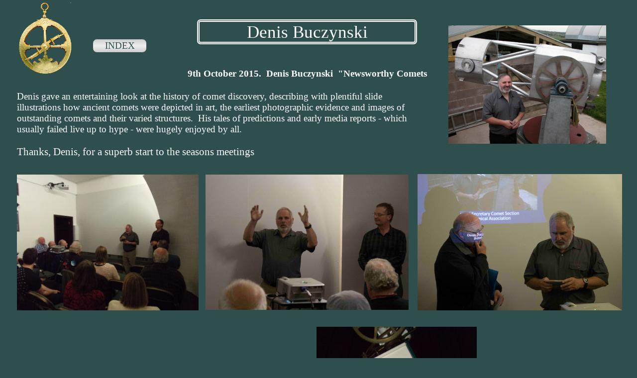

--- FILE ---
content_type: text/html
request_url: http://dundeeastro.com/09.10.15_D_Buczynski.html
body_size: 4492
content:
<!doctype html>
<html>
<head>
<meta charset="utf-8">
<title>Dundee Astro - Dennis Buczynski</title>
<meta name="generator" content="WYSIWYG Web Builder 18 - http://www.wysiwygwebbuilder.com">
<link href="DundeeAstro.css" rel="stylesheet">
<link href="09.10.15_D_Buczynski.css" rel="stylesheet">
</head>
<body>
<div id="wb_Text6" style="position:absolute;left:343px;top:137px;width:548px;height:22px;text-align:center;z-index:0;">
<span style="color:#FFFFFF;font-family:'Times New Roman';font-size:19px;"><strong>9th October 2015.&nbsp; Denis Buczynski&nbsp; &quot;Newsworthy Comets</strong></span></div>
<div id="wb_Text1" style="position:absolute;left:34px;top:183px;width:823px;height:128px;z-index:1;">
<span style="color:#FFFFFF;font-family:'Times New Roman';font-size:19px;">Denis gave an entertaining look at the history of comet discovery, describing with plentiful slide illustrations how ancient comets were depicted in art, the earliest photographic evidence and images of outstanding comets and their varied structures.&nbsp; His tales of predictions and early media reports - which usually failed live up to hype - were hugely enjoyed by all.<br><br></span><span style="color:#FFFFFF;font-family:'Times New Roman';font-size:21px;">Thanks, Denis, for a superb start to the seasons meetings</span></div>
<div id="wb_Image1" style="position:absolute;left:901px;top:51px;width:317px;height:238px;z-index:2;">
<img src="images/24 f4 C B O.jpg" id="Image1" alt="" width="317" height="237"></div>
<div id="wb_Image2" style="position:absolute;left:34px;top:351px;width:365px;height:273px;z-index:3;">
<img src="images/bucz 03.JPG" id="Image2" alt="" width="365" height="274"></div>
<div id="wb_Image5" style="position:absolute;left:839px;top:350px;width:411px;height:274px;z-index:4;">
<img src="images/bucz 01.jpg" id="Image5" alt="" width="411" height="274"></div>
<div id="wb_Image4" style="position:absolute;left:413px;top:351px;width:408px;height:272px;z-index:5;">
<img src="images/bucz 02.jpg" id="Image4" alt="" width="408" height="272"></div>
<div id="wb_Image6" style="position:absolute;left:636px;top:657px;width:322px;height:429px;z-index:6;">
<img src="images/bucz 05.JPG" id="Image6" alt="" width="322" height="429"></div>
<div id="wb_Text2" style="position:absolute;left:370px;top:717px;width:250px;height:268px;z-index:7;">
<span style="color:#FFFFFF;font-family:'Times New Roman';font-size:19px;">Following the break Ken showed slides of a recent rather weak auroral display, a picture can be found in the Earth Gallery.<br><br>Denis and his good lady were then shown around the observatory, whilst our librarian showed us some books which were available to borrow.&nbsp; He hoped to bring books related to talks in the future.<br></span></div>
<div id="wb_Bookmark1" style="position:absolute;left:83px;top:1341px;width:34px;height:18px;z-index:8;">
<div id="Bookmark1" style="visibility:hidden;"></div>
</div>
<div id="wb_Text3" style="position:absolute;left:396px;top:39px;width:432px;height:40px;text-align:center;z-index:9;">
<span style="color:#FFFFFF;font-family:'Times New Roman';font-size:35px;">Denis Buczynski</span></div>

<div id="wb_Image3" style="position:absolute;left:38px;top:5px;width:107px;height:145px;z-index:11;">
<img src="images/astrol-dundee.gif" id="Image3" alt="" width="107" height="146"></div>
<div id="wb_CssMenu1" style="position:absolute;left:185px;top:77px;width:107px;height:31px;z-index:12;">
<ul id="CssMenu1" role="menubar" class="nav">
<li role="menuitem" class="nav-item firstmain"><a class="nav-link withsubmenu" href="./index.html" target="_self" title="INDEX">INDEX</a>

<ul role="menu">
<li role="menuitem" class="nav-item firstitem"><a class="nav-link" href="./Monthly-Image.html" target="_self" title="Monthly-Image">Monthly-Image</a>
</li>
<li role="menuitem" class="nav-item"><a class="nav-link" href="./Historic-Monthly-Image.html" target="_self" title="Historic-Monthly-Image">Historic-Monthly-Image</a>
</li>
<li role="menuitem" class="nav-item"><a class="nav-link withsubmenu" href="./Pre-2017-gallery.html" target="_self">Historic&nbsp;Galleries</a>

<ul role="menu">
<li role="menuitem" class="nav-item firstitem"><a class="nav-link withsubmenu" href="javascript:void(0)" target="_self">pre&nbsp;2017&nbsp;Gallery</a>

<ul role="menu">
<li role="menuitem" class="nav-item firstitem"><a class="nav-link" href="./Historic_Deep_Sky.html" target="_self" title="Historic Deep Sky Gallery">Deep&nbsp;Sky</a>
</li>
<li role="menuitem" class="nav-item"><a class="nav-link" href="./Historic_Solar_Gallery.html" target="_self" title="Historic Solar Gallery">Solar</a>
</li>
<li role="menuitem" class="nav-item"><a class="nav-link" href="./Historic_Lunar_Gallery.html" target="_self" title="Historic Lunar Gallery">Lunar</a>
</li>
<li role="menuitem" class="nav-item"><a class="nav-link" href="./Historic_Planets.html" target="_self" title="Historic Planetary Gallery">Planets</a>
</li>
<li role="menuitem" class="nav-item"><a class="nav-link" href="./Conjunctions-&-Transits.html" target="_self" title="Historic Conjunctions &amp; Transit Gallery">Transits&nbsp;Gallery</a>
</li>
<li role="menuitem" class="nav-item lastitem"><a class="nav-link" href="./Historic-Earths-Atmosphere.html" target="_self" title="Historic Atmospheric Phenomena Gallery">Atmospheric</a>
</li>
</ul>
</li>
<li role="menuitem" class="nav-item"><a class="nav-link withsubmenu" href="./2017-2018-galleries.html" target="_self">2017/18&nbsp;galleries</a>

<ul role="menu">
<li role="menuitem" class="nav-item firstitem"><a class="nav-link" href="./2017_18_Solar_Gallery.html" target="_self" title="2018 Solar Gallery">Solar</a>
</li>
<li role="menuitem" class="nav-item"><a class="nav-link" href="./2017-18_Lunar_Gallery.html" target="_self" title="2018 Lunar Gallery">Lunar</a>
</li>
<li role="menuitem" class="nav-item lastitem"><a class="nav-link" href="./2017-18-Asteroids-etc..html" target="_self" title="2018 Asteroids Gallery">Asteroids</a>
</li>
</ul>
</li>
<li role="menuitem" class="nav-item"><a class="nav-link withsubmenu" href="./2018-2019-Galleries.html" target="_self">2018/19&nbsp;galleries</a>

<ul role="menu">
<li role="menuitem" class="nav-item firstitem"><a class="nav-link" href="./2018_19_deep_sky.html" target="_self">Deep&nbsp;Sky</a>
</li>
<li role="menuitem" class="nav-item"><a class="nav-link" href="./2018_19_solar.html" target="_self">Solar</a>
</li>
<li role="menuitem" class="nav-item"><a class="nav-link" href="./2018_19_lunar.html" target="_self">Lunar</a>
</li>
<li role="menuitem" class="nav-item lastitem"><a class="nav-link" href="./2018_19_atmsopheric.html" target="_self">Atmospheric</a>
</li>
</ul>
</li>
<li role="menuitem" class="nav-item lastitem"><a class="nav-link withsubmenu" href="./2020-2021-Galleries.html" target="_self">2020/2021&nbsp;galleries</a>

<ul role="menu">
<li role="menuitem" class="nav-item firstitem"><a class="nav-link" href="./2020-Deep-Sky-Images.html" target="_self">Deep&nbsp;Sky</a>
</li>
<li role="menuitem" class="nav-item"><a class="nav-link" href="./2020-Comets-&-Asteroids.html" target="_self">Comets&nbsp;&amp;&nbsp;Asteroids</a>
</li>
<li role="menuitem" class="nav-item"><a class="nav-link" href="./2020-Planetary-Images.html" target="_self">Planets</a>
</li>
<li role="menuitem" class="nav-item"><a class="nav-link" href="" target="_self">Lunar</a>
</li>
<li role="menuitem" class="nav-item"><a class="nav-link" href="./2020-21-Earths-Atmosphere.html" target="_self">Atmospheric</a>
</li>
<li role="menuitem" class="nav-item lastitem"><a class="nav-link" href="./2020-21-Extra-images.html" target="_self">Extras</a>
</li>
</ul>
</li>
</ul>
</li>
<li role="menuitem" class="nav-item"><a class="nav-link" href="./Image-Gallery-2022-23.html" target="_self" title="Image-Gallery-2022-23">Image-Gallery-2022-23</a>
</li>
<li role="menuitem" class="nav-item"><a class="nav-link" href="./Sky_Notes.html" target="_self" title="Sky Notes">Sky&nbsp;Notes</a>
</li>
<li role="menuitem" class="nav-item"><a class="nav-link" href="./Planetary_Notes.html" target="_self" title="Planetary Notes">Planetary&nbsp;Notes</a>
</li>
<li role="menuitem" class="nav-item"><a class="nav-link withsubmenu" href="./Radio-Astronomy.html" target="_self" title="RADIO ASTRONOMY">RADIO&nbsp;ASTRONOMY</a>

<ul role="menu">
<li role="menuitem" class="nav-item firstitem lastitem"><a class="nav-link" href="./August-count.html" target="_self" title="August 2021 Radio Count">August&nbsp;2021&nbsp;Radio&nbsp;Count</a>
</li>
</ul>
</li>
<li role="menuitem" class="nav-item"><a class="nav-link withsubmenu" href="./Video-Links.html" target="_self" title="video links">video&nbsp;links</a>

<ul role="menu">
<li role="menuitem" class="nav-item firstitem lastitem"><a class="nav-link" href="#" target="_self" title="DAS Christmas Quiz 2022">2022&nbsp;Xmas&nbsp;quiz</a>
</li>
</ul>
</li>
<li role="menuitem" class="nav-item"><a class="nav-link withsubmenu" href="./Historic-Links.html" target="_self" title="Historic links">Historic&nbsp;links</a>

<ul role="menu">
<li role="menuitem" class="nav-item firstitem"><a class="nav-link" href="./A-brief-History.html" target="_self" title="A brief history of DAS">A&nbsp;brief&nbsp;history&nbsp;of&nbsp;DAS</a>
</li>
<li role="menuitem" class="nav-item"><a class="nav-link withsubmenu" href="./Friday_Meetings.html" target="_self" title="Friday Meetings">Friday&nbsp;Meetings</a>

<ul role="menu">
<li role="menuitem" class="nav-item firstitem"><a class="nav-link withsubmenu" href="./2015-to-2018-seasons.html" target="_self" title="2015-to-2018-seasons">2015-to-2018-seasons</a>

<ul role="menu">
<li role="menuitem" class="nav-item firstitem"><a class="nav-link" href="./10.10.14-A_Penney.html" target="_self" title="Alan Penney">Alan&nbsp;Penney</a>
</li>
<li role="menuitem" class="nav-item"><a class="nav-link" href="./24.10.14_S_Reid.html" target="_self" title="Stuart Reid">Stuart&nbsp;Reid</a>
</li>
<li role="menuitem" class="nav-item"><a class="nav-link" href="./14.11.14._G_Hammond.html" target="_self" title="Dr Giles Hammond">Dr&nbsp;Giles&nbsp;Hammond</a>
</li>
<li role="menuitem" class="nav-item"><a class="nav-link" href="./28.11.14._C_Killow.html" target="_self" title="Christian Killow">Christian&nbsp;Killow</a>
</li>
<li role="menuitem" class="nav-item"><a class="nav-link" href="./12.12.14_Christmas_Jollity.html" target="_self" title="Christmas Jollity">Christmas&nbsp;Jollity</a>
</li>
<li role="menuitem" class="nav-item"><a class="nav-link" href="./09.01.15_Members_Interests.html" target="_self" title="Members Interests">Members&nbsp;Interests</a>
</li>
<li role="menuitem" class="nav-item"><a class="nav-link" href="./13.02.15_D_Gavine.html" target="_self" title="David Gavine">David&nbsp;Gavine</a>
</li>
<li role="menuitem" class="nav-item"><a class="nav-link" href="./27.02.15_R_Law.html" target="_self" title="Robert Law">Robert&nbsp;Law</a>
</li>
<li role="menuitem" class="nav-item"><a class="nav-link" href="./13.03.15_D_Paterson.html" target="_self" title="David Paterson">David&nbsp;Paterson</a>
</li>
<li role="menuitem" class="nav-item"><a class="nav-link" href="./09.10.15_D_Buczynski.html" target="_self" title="Dennis Buczynski">Dennis&nbsp;Buczynski</a>
</li>
<li role="menuitem" class="nav-item"><a class="nav-link" href="./23.10.15_P_R_&_A_H.html" target="_self" title="Phil and Andy">Phil&nbsp;and&nbsp;Andy</a>
</li>
<li role="menuitem" class="nav-item"><a class="nav-link" href="./13.11.15_D_Stackhouse.html" target="_self" title="Duncan Stackhouse">Duncan&nbsp;Stackhouse</a>
</li>
<li role="menuitem" class="nav-item"><a class="nav-link" href="./27.11.15_A_McKinnon.html" target="_self" title="27.11.15_A_McKinnon">Alexander&nbsp;McKinnon</a>
</li>
<li role="menuitem" class="nav-item"><a class="nav-link" href="./15.01.16_Members_interests.html" target="_self" title="Members Evening">Members&nbsp;Evening</a>
</li>
<li role="menuitem" class="nav-item"><a class="nav-link" href="./29.01.16_N_Rowell.html" target="_self" title="Nick Rowell">Nick&nbsp;Rowell</a>
</li>
<li role="menuitem" class="nav-item"><a class="nav-link" href="./12.02.16_W_Taylor.html" target="_self" title="William Taylor">William&nbsp;Taylor</a>
</li>
<li role="menuitem" class="nav-item"><a class="nav-link" href="./26.02.16_M_Vidmar.html" target="_self" title="Matjaz Vidmar">Matjaz&nbsp;Vidmar</a>
</li>
<li role="menuitem" class="nav-item"><a class="nav-link" href="./11.03.16_V_Smer.html" target="_self" title="Vanessa Smer">Vanessa&nbsp;Smer</a>
</li>
<li role="menuitem" class="nav-item"><a class="nav-link" href="./14.10.16_KK_&_BS.html" target="_self" title="K Kennedy &amp; B Samson">K&nbsp;Kennedy&nbsp;&amp;&nbsp;B&nbsp;Samson</a>
</li>
<li role="menuitem" class="nav-item"><a class="nav-link" href="./28.10.16_D_Gavine.html" target="_self" title="Dr David Gavine">Dr&nbsp;David&nbsp;Gavine</a>
</li>
<li role="menuitem" class="nav-item"><a class="nav-link" href="./11.11.16_D_Starkey.html" target="_self" title="David Starkey">David&nbsp;Starkey</a>
</li>
<li role="menuitem" class="nav-item"><a class="nav-link" href="./25.11.16_Members_Evening.html" target="_self" title="Members Evening">Members&nbsp;Evening</a>
</li>
<li role="menuitem" class="nav-item"><a class="nav-link" href="./13.01.17_A_Clitherow.html" target="_self" title="Alan Clitherow">Alan&nbsp;Clitherow</a>
</li>
<li role="menuitem" class="nav-item"><a class="nav-link" href="./27.01.17_M_Hendry.html" target="_self" title="Martin Hendry">Martin&nbsp;Hendry</a>
</li>
<li role="menuitem" class="nav-item"><a class="nav-link" href="./10.02.17_I_Batik.html" target="_self" title="Indranil Batik">Indranil&nbsp;Batik</a>
</li>
<li role="menuitem" class="nav-item"><a class="nav-link" href="./10.03.17_D_paterson.html" target="_self" title="David Paterson">David&nbsp;Paterson</a>
</li>
<li role="menuitem" class="nav-item"><a class="nav-link" href="./24.03.17_C_Cunningham.html" target="_self" title="Colin Cunningham">Colin&nbsp;Cunningham</a>
</li>
<li role="menuitem" class="nav-item"><a class="nav-link" href="./13.10.17_A_Mortier.html" target="_self" title="Annelies Mortier">Annelies&nbsp;Mortier</a>
</li>
<li role="menuitem" class="nav-item"><a class="nav-link" href="./27.10.17_F_Cullen.html" target="_self" title="Fergus Cullen">Fergus&nbsp;Cullen</a>
</li>
<li role="menuitem" class="nav-item"><a class="nav-link" href="./10.11.17_L_Lehmann.html" target="_self" title="Lisa Lehmann">Lisa&nbsp;Lehmann</a>
</li>
<li role="menuitem" class="nav-item"><a class="nav-link" href="./24.11.17_PF_&_BS.html" target="_self" title="Pam Foster and Bill Samson">Pam&nbsp;Foster&nbsp;and&nbsp;Bill&nbsp;Samson</a>
</li>
<li role="menuitem" class="nav-item"><a class="nav-link" href="./12.01.18_Members_Night.html" target="_self" title="Members Night">Members&nbsp;Night</a>
</li>
<li role="menuitem" class="nav-item"><a class="nav-link" href="./26.01.18_A_Clitherow.html" target="_self" title="Alan Clitherow">Alan&nbsp;Clitherow</a>
</li>
<li role="menuitem" class="nav-item"><a class="nav-link" href="./09.02.18_K_Kennedy.html" target="_self" title="Ken Kennedy">Ken&nbsp;Kennedy</a>
</li>
<li role="menuitem" class="nav-item"><a class="nav-link" href="./23.02.18_C_Steele.html" target="_self" title="Colin Steele">Colin&nbsp;Steele</a>
</li>
<li role="menuitem" class="nav-item lastitem"><a class="nav-link" href="./09.03.18__D_Paterson.html" target="_self" title="David Paterson">David&nbsp;Paterson</a>
</li>
</ul>
</li>
<li role="menuitem" class="nav-item"><a class="nav-link withsubmenu" href="./2018_19_season.html" target="_self" title="2018_19_season">2018_19_season</a>

<ul role="menu">
<li role="menuitem" class="nav-item firstitem"><a class="nav-link" href="./12.11.18_W_B_Joy.html" target="_self" title="Will B Joy">Will&nbsp;B&nbsp;Joy</a>
</li>
<li role="menuitem" class="nav-item"><a class="nav-link" href="./26.10.18_H_Collet.html" target="_self" title="Hazel Collet">Hazel&nbsp;Collet</a>
</li>
<li role="menuitem" class="nav-item"><a class="nav-link" href="./09.11.18_V_Smer_Barreto.html" target="_self" title="Vanessa Smer-Barreto">Vanessa&nbsp;Smer-Barreto</a>
</li>
<li role="menuitem" class="nav-item"><a class="nav-link" href="./23.11.18_N_Rowell.html" target="_self" title="Nick Rowell">Nick&nbsp;Rowell</a>
</li>
<li role="menuitem" class="nav-item"><a class="nav-link" href="./11.01.19_J_Kennedy.html" target="_self" title="J Kennedy">J&nbsp;Kennedy</a>
</li>
<li role="menuitem" class="nav-item"><a class="nav-link" href="./25.01.19_A_Clitherow.html" target="_self" title="A Clitherow">A&nbsp;Cltherow</a>
</li>
<li role="menuitem" class="nav-item"><a class="nav-link" href="./08.02.19_K_Kennedy.html" target="_self" title="08.02.19_K_Kennedy">08.02.19_K_Kennedy</a>
</li>
<li role="menuitem" class="nav-item"><a class="nav-link" href="./22.02.19_Members_evening.html" target="_self" title="22.02.19 Members Evening">22.02.19&nbsp;Members&nbsp;Evening</a>
</li>
<li role="menuitem" class="nav-item"><a class="nav-link" href="./08.03.19_B_Samson_&_K_Kennedy.html" target="_self" title="B Samson &amp; K Kennedy">B&nbsp;Samson&nbsp;&amp;&nbsp;K&nbsp;Kennedy</a>
</li>
<li role="menuitem" class="nav-item lastitem"><a class="nav-link withsubmenu" href="./2018_19_season.html" target="_self">2019-20&nbsp;season</a>

<ul role="menu">
<li role="menuitem" class="nav-item firstitem lastitem"><a class="nav-link" href="./2019-20-season.html" target="_self">Item&nbsp;1</a>
</li>
</ul>
</li>
</ul>
</li>
<li role="menuitem" class="nav-item"><a class="nav-link withsubmenu" href="./2019-20-season.html" target="_self" title="seasons begin in January 2020 as no reports prior to then">2019/2020&nbsp;meetings</a>

<ul role="menu">
<li role="menuitem" class="nav-item firstitem"><a class="nav-link" href="./10.01.20-members-eve.html" target="_self" title="members-eve">members-eve</a>
</li>
<li role="menuitem" class="nav-item"><a class="nav-link" href="./24.01.20.-Juan-Hernandez-Santisteban.html" target="_self" title="Juan Hernandez Santisteban">Hernandez-Santisteban</a>
</li>
<li role="menuitem" class="nav-item"><a class="nav-link" href="./14.02.20-Joachim-Harnois-Deraps.html" target="_self" title="14.02.20 Joachim Harnois-Deraps">Joachim&nbsp;Harnois-Deraps</a>
</li>
<li role="menuitem" class="nav-item"><a class="nav-link" href="./28.02.20-Dr-D-Gavine-tribute.html" target="_self" title="28.02.20-Dr-D-Gavine-tribute">Dave&nbsp;Gavine-tribute</a>
</li>
<li role="menuitem" class="nav-item lastitem"><a class="nav-link" href="./13.03.20-Britton-Smith.html" target="_self" title="13.03.20-Britton-Smith">Britton-Smith</a>
</li>
</ul>
</li>
<li role="menuitem" class="nav-item lastitem"><a class="nav-link" href="./2021-22-talks.html" target="_self" title="Programme of talks for this winter&apos;s season">2021/22&nbsp;talks</a>
</li>
</ul>
</li>
<li role="menuitem" class="nav-item"><a class="nav-link withsubmenu" href="./other_events.html" target="_self" title="other_events">other_events</a>

<ul role="menu">
<li role="menuitem" class="nav-item firstitem"><a class="nav-link" href="./James_Hutton_Open_Day.html" target="_self" title="James Hutton Open Day">James&nbsp;Hutton&nbsp;Open&nbsp;Day</a>
</li>
<li role="menuitem" class="nav-item"><a class="nav-link" href="./BAA_Winchester.html" target="_self" title="BAA Winchester">BAA&nbsp;Winchester</a>
</li>
<li role="menuitem" class="nav-item"><a class="nav-link" href="./Sixty_and_not_out.html" target="_self" title="60 YEARS OF THE DAS">60&nbsp;&amp;&nbsp;Not&nbsp;Out</a>
</li>
<li role="menuitem" class="nav-item"><a class="nav-link" href="./Abernethy_Star_Camp.html" target="_self" title="Abernethy Star Camp">Abernethy&nbsp;Star&nbsp;Camp</a>
</li>
<li role="menuitem" class="nav-item"><a class="nav-link" href="./S_McK_Observatory.html" target="_self" title=" Sandy MacKenzie Observatory">&nbsp;Sandy&nbsp;MacKenzie&nbsp;Observatory</a>
</li>
<li role="menuitem" class="nav-item lastitem"><a class="nav-link" href="./Hutton_Open_Day_2019.html" target="_self" title="Hutton Open Day 2019">Hutton&nbsp;Open&nbsp;Day&nbsp;2019</a>
</li>
</ul>
</li>
<li role="menuitem" class="nav-item"><a class="nav-link withsubmenu" href="./Testimonials.html" target="_self" title="Testimonials">Testimonials</a>

<ul role="menu">
<li role="menuitem" class="nav-item firstitem"><a class="nav-link" href="./Harry_Ford.html" target="_self" title="Harry Ford">Harry&nbsp;Ford</a>
</li>
<li role="menuitem" class="nav-item lastitem"><a class="nav-link" href="./Dr._David_Myles_Gavine.html" target="_self" title="Dr. David Myles Gavine">Dr.&nbsp;David&nbsp;Myles&nbsp;Gavine</a>
</li>
</ul>
</li>
<li role="menuitem" class="nav-item lastitem"><a class="nav-link withsubmenu" href="./In_Memorium.html" target="_self" title="In Memorium">In&nbsp;Memorium</a>

<ul role="menu">
<li role="menuitem" class="nav-item firstitem"><a class="nav-link" href="./Thomas_Flood.html" target="_self" title="Thomas Flood">Thomas&nbsp;Flood</a>
</li>
<li role="menuitem" class="nav-item"><a class="nav-link" href="./Dr_Sandy_MacKenzie.html" target="_self" title="Dr Sandy MacKenzie">Dr&nbsp;Sandy&nbsp;MacKenzie</a>
</li>
<li role="menuitem" class="nav-item"><a class="nav-link" href="./William_McFarlane_Dow.html" target="_self" title="William McFarlane Dow">William&nbsp;McFarlane&nbsp;Dow</a>
</li>
<li role="menuitem" class="nav-item"><a class="nav-link" href="./Thomas_Harry_Hope_Lloyd-Evans.html" target="_self" title="Thomas Harry Hope Lloyd-Evans">Thomas&nbsp;Harry&nbsp;Hope&nbsp;Lloyd-Evans</a>
</li>
<li role="menuitem" class="nav-item"><a class="nav-link" href="./George_Prophet.html" target="_self" title="George Prophet">George&nbsp;Prophet</a>
</li>
<li role="menuitem" class="nav-item"><a class="nav-link" href="./Dr-David-Myles-Gavine.html" target="_self" title="Dr-David-Myles-Gavine">Dr-David-Myles-Gavine</a>
</li>
<li role="menuitem" class="nav-item lastitem"><a class="nav-link" href="./Ron-Livesey.html" target="_self" title="Ronald J Livesey">Ronald&nbsp;J&nbsp;Livesey</a>
</li>
</ul>
</li>
</ul>
</li>
<li role="menuitem" class="nav-item"><a class="nav-link withsubmenu" href="./Observing_Guides.html" target="_self" title="Observing Guides">Observing&nbsp;Guides</a>

<ul role="menu">
<li role="menuitem" class="nav-item firstitem"><a class="nav-link" href="./Noctilucent_Clouds.html" target="_self" title="Noctilucent Clouds">Noctilucent&nbsp;Clouds</a>
</li>
<li role="menuitem" class="nav-item lastitem"><a class="nav-link withsubmenu" href="./Binocular_Terminology.html" target="_self" title="Binocular Terminology">Binocular&nbsp;Terminology</a>

<ul role="menu">
<li role="menuitem" class="nav-item firstitem"><a class="nav-link" href="./Holding_Binoculars.html" target="_self" title="Holding Binoculars">Holding&nbsp;Binoculars</a>
</li>
<li role="menuitem" class="nav-item"><a class="nav-link" href="./Binocular_Field_Test.html" target="_self" title="Binocular Field Test">Binocular&nbsp;Field&nbsp;Test</a>
</li>
<li role="menuitem" class="nav-item lastitem"><a class="nav-link" href="./Colour_Filters.html" target="_self" title="Colour Filters">Colour&nbsp;Filters</a>
</li>
</ul>
</li>
</ul>
</li>
<li role="menuitem" class="nav-item lastitem"><a class="nav-link" href="./Useful-Links.html" target="_self" title="Useful-Links">Useful-Links</a>
</li>
</ul>
</li>
</ul>
</div>
</body>
</html>

--- FILE ---
content_type: text/css
request_url: http://dundeeastro.com/09.10.15_D_Buczynski.css
body_size: 1577
content:
body
{
   background-color: #2F4F4F;
   color: #FFFFFF;
   font-family: "Times New Roman";
   font-weight: normal;
   font-size: 19px;
   line-height: 1.1875;
   margin: 0;
   padding: 0;
}
#wb_Text6 
{
   background-color: transparent;
   background-image: none;
   border: 0px solid #000000;
   border-radius: 0px;
   padding: 0;
   margin: 0;
   text-align: center;
}
#wb_Text6 div
{
   text-align: center;
}
#wb_Text1 
{
   background-color: transparent;
   background-image: none;
   border: 0px solid #000000;
   border-radius: 0px;
   padding: 0;
   margin: 0;
   text-align: left;
}
#wb_Text1 div
{
   text-align: left;
}
#wb_Image1
{
   vertical-align: top;
}
#Image1
{
   border: 0px solid #000000;
   border-radius: 0px;
   padding: 0;
   margin: 0;
   left: 0;
   top: 0;
   width: 100%;
   height: 100%;
}
#wb_Image2
{
   vertical-align: top;
}
#Image2
{
   border: 0px solid #000000;
   border-radius: 0px;
   padding: 0;
   margin: 0;
   left: 0;
   top: 0;
   width: 100%;
   height: 100%;
}
#wb_Image5
{
   vertical-align: top;
}
#Image5
{
   border: 0px solid #000000;
   border-radius: 0px;
   padding: 0;
   margin: 0;
   left: 0;
   top: 0;
   width: 100%;
   height: 100%;
}
#wb_Image4
{
   vertical-align: top;
}
#Image4
{
   border: 0px solid #000000;
   border-radius: 0px;
   padding: 0;
   margin: 0;
   left: 0;
   top: 0;
   width: 100%;
   height: 100%;
}
#wb_Image6
{
   vertical-align: top;
}
#Image6
{
   border: 0px solid #000000;
   border-radius: 0px;
   padding: 0;
   margin: 0;
   left: 0;
   top: 0;
   width: 100%;
   height: 100%;
}
#wb_Text2 
{
   background-color: transparent;
   background-image: none;
   border: 0px solid #000000;
   border-radius: 0px;
   padding: 0;
   margin: 0;
   text-align: left;
}
#wb_Text2 div
{
   text-align: left;
}
#wb_Text3 
{
   background-color: transparent;
   background-image: none;
   border: 5px double #FFFFFF;
   border-radius: 7px;
   padding: 0;
   margin: 0;
   text-align: center;
}
#wb_Text3 div
{
   text-align: center;
}
#wb_Image3
{
   vertical-align: top;
}
#Image3
{
   border: 0px solid #000000;
   border-radius: 0px;
   padding: 0;
   margin: 0;
   left: 0;
   top: 0;
   width: 100%;
   height: 100%;
}
#wb_CssMenu1
{
   border: 1px solid #2F4F4F;
   border-radius: 9px;
   background-color: #2F4F4F;
   margin: 0;
   text-align: center;
}
#wb_CssMenu1 ul
{
   list-style-type: none;
   margin: 0;
   padding: 0;
   position: relative;
   display: inline-block;
   width: 109px;
}
#wb_CssMenu1 li
{
   float: left;
   margin: 0;
   padding: 0px 0px 4px 0px;
   width: 109px;
}
#wb_CssMenu1 a
{
   display: block;
   color: #2F4F4F;
   border: 1px solid #2F4F4F;
   border-radius: 9px;
   background-color: #CCCCCC;
   background-image: linear-gradient(to top, #CCCCCC 0%, #EEEEEE 50%, #EEEEEE 51%, #CCCCCC 100%);
   font-family: "Times New Roman";
   font-weight: normal;
   font-size: 19px;
   font-style: normal;
   text-decoration: none;
   width: 97px;
   height: 26px;
   line-height: 26px;
   padding: 0px 5px 0px 5px;
   vertical-align: middle;
   text-align: center;
}
#wb_CssMenu1 li:hover a, #wb_CssMenu1 a:hover
{
   color: #B22222;
   border: 1px solid #FFFFFF;
   background-color: #CCCCCC;
   background-image: linear-gradient(to top, #CCCCCC 0%, #EEEEEE 50%, #EEEEEE 51%, #CCCCCC 100%);
}
#wb_CssMenu1 .firstmain a
{
   margin-top: 0px;
}
#wb_CssMenu1 li.lastmain
{
   padding-bottom: 0px;
}
#wb_CssMenu1 li:hover, #wb_CssMenu1 li a:hover
{
   position: relative;
}
#wb_CssMenu1 a.withsubmenu
{
   padding: 0 5px 0 5px;
   width: 97px;
}
#wb_CssMenu1 li:hover a.withsubmenu, #wb_CssMenu1 a.withsubmenu:hover
{
}
#wb_CssMenu1 ul ul
{
   position: absolute;
   left: 0;
   top: 0;
   visibility: hidden;
   width: 214px;
   height: auto;
   border: none;
   background-color: #CCCCCC;
   background-image: linear-gradient(to top, #CCCCCC 0%, #EEEEEE 50%, #EEEEEE 51%, #CCCCCC 100%);
}
#wb_CssMenu1 ul :hover ul
{
   left: 109px;
   top: 2px;
   padding-top: 0px;
   visibility: visible;
}
#wb_CssMenu1 .firstmain:hover ul
{
   top: 2px;
   padding-top: 0px;
}
#wb_CssMenu1 li li
{
   width: 210px;
   padding: 0 0px 0px 0px;
   border: 2px solid #2F4F4F;
   border-width: 0 2px;
}
#wb_CssMenu1 li li.firstitem
{
   border-top: 2px #2F4F4F solid;
}
#wb_CssMenu1 li li.lastitem
{
   border-bottom: 2px #2F4F4F solid;
}
#wb_CssMenu1 ul ul a, #wb_CssMenu1 ul :hover ul a, #wb_CssMenu1 ul :hover ul :hover ul a, #wb_CssMenu1 ul :hover ul :hover ul :hover ul a, #wb_CssMenu1 ul :hover ul :hover ul :hover ul :hover ul a, #wb_CssMenu1 ul :hover ul :hover ul :hover ul :hover ul :hover ul a, #wb_CssMenu1 ul :hover ul :hover ul :hover ul :hover ul :hover ul :hover ul a, #wb_CssMenu1 ul :hover ul :hover ul :hover ul :hover ul :hover ul :hover ul :hover ul a, #wb_CssMenu1 ul :hover ul :hover ul :hover ul :hover ul :hover ul :hover ul :hover ul :hover ul a, #wb_CssMenu1 ul :hover ul :hover ul :hover ul :hover ul :hover ul :hover ul :hover ul :hover ul :hover ul a, #wb_CssMenu1 ul :hover ul :hover ul :hover ul :hover ul :hover ul :hover ul :hover ul :hover ul :hover ul :hover ul a, #wb_CssMenu1 ul :hover ul :hover ul :hover ul :hover ul :hover ul :hover ul :hover ul :hover ul :hover ul :hover ul :hover ul a, #wb_CssMenu1 ul :hover ul :hover ul :hover ul :hover ul :hover ul :hover ul :hover ul :hover ul :hover ul :hover ul :hover ul :hover ul a, #wb_CssMenu1 ul :hover ul :hover ul :hover ul :hover ul :hover ul :hover ul :hover ul :hover ul :hover ul :hover ul :hover ul :hover ul :hover ul a, #wb_CssMenu1 ul :hover ul :hover ul :hover ul :hover ul :hover ul :hover ul :hover ul :hover ul :hover ul :hover ul :hover ul :hover ul :hover ul :hover ul a, #wb_CssMenu1 ul :hover ul :hover ul :hover ul :hover ul :hover ul :hover ul :hover ul :hover ul :hover ul :hover ul :hover ul :hover ul :hover ul :hover ul :hover ul a, #wb_CssMenu1 ul :hover ul :hover ul :hover ul :hover ul :hover ul :hover ul :hover ul :hover ul :hover ul :hover ul :hover ul :hover ul :hover ul :hover ul :hover ul :hover ul a, #wb_CssMenu1 ul :hover ul :hover ul :hover ul :hover ul :hover ul :hover ul :hover ul :hover ul :hover ul :hover ul :hover ul :hover ul :hover ul :hover ul :hover ul :hover ul :hover ul a, #wb_CssMenu1 ul :hover ul :hover ul :hover ul :hover ul :hover ul :hover ul :hover ul :hover ul :hover ul :hover ul :hover ul :hover ul :hover ul :hover ul :hover ul :hover ul :hover ul :hover ul a, #wb_CssMenu1 ul :hover ul :hover ul :hover ul :hover ul :hover ul :hover ul :hover ul :hover ul :hover ul :hover ul :hover ul :hover ul :hover ul :hover ul :hover ul :hover ul :hover ul :hover ul :hover ul a
{
   float: none;
   margin: 0;
   width: 196px;
   height: auto;
   white-space: normal;
   padding: 4px 6px 3px 6px;
   background-color: #CCCCCC;
   background-image: linear-gradient(to top, #CCCCCC 0%, #EEEEEE 50%, #EEEEEE 51%, #CCCCCC 100%);
   border: 1px solid #2F4F4F;
   border-radius: 0px;
   color: #333333;
   font-family: "Times New Roman";
   font-weight: normal;
   font-size: 19px;
   font-style: normal;
   line-height: 19px;
   text-align: left;
   text-decoration: none;
}
#wb_CssMenu1 ul :hover ul .firstitem a, #wb_CssMenu1 ul :hover ul :hover ul .firstitem a, #wb_CssMenu1 ul :hover ul :hover ul :hover ul .firstitem a, #wb_CssMenu1 ul :hover ul :hover ul :hover ul :hover ul .firstitem a, #wb_CssMenu1 ul :hover ul :hover ul :hover ul :hover ul :hover ul .firstitem a, #wb_CssMenu1 ul :hover ul :hover ul :hover ul :hover ul :hover ul :hover ul .firstitem a, #wb_CssMenu1 ul :hover ul :hover ul :hover ul :hover ul :hover ul :hover ul :hover ul .firstitem a, #wb_CssMenu1 ul :hover ul :hover ul :hover ul :hover ul :hover ul :hover ul :hover ul :hover ul .firstitem a, #wb_CssMenu1 ul :hover ul :hover ul :hover ul :hover ul :hover ul :hover ul :hover ul :hover ul :hover ul .firstitem a, #wb_CssMenu1 ul :hover ul :hover ul :hover ul :hover ul :hover ul :hover ul :hover ul :hover ul :hover ul :hover ul .firstitem a, #wb_CssMenu1 ul :hover ul :hover ul :hover ul :hover ul :hover ul :hover ul :hover ul :hover ul :hover ul :hover ul :hover ul .firstitem a, #wb_CssMenu1 ul :hover ul :hover ul :hover ul :hover ul :hover ul :hover ul :hover ul :hover ul :hover ul :hover ul :hover ul :hover ul .firstitem a, #wb_CssMenu1 ul :hover ul :hover ul :hover ul :hover ul :hover ul :hover ul :hover ul :hover ul :hover ul :hover ul :hover ul :hover ul :hover ul .firstitem a, #wb_CssMenu1 ul :hover ul :hover ul :hover ul :hover ul :hover ul :hover ul :hover ul :hover ul :hover ul :hover ul :hover ul :hover ul :hover ul :hover ul .firstitem a, #wb_CssMenu1 ul :hover ul :hover ul :hover ul :hover ul :hover ul :hover ul :hover ul :hover ul :hover ul :hover ul :hover ul :hover ul :hover ul :hover ul :hover ul .firstitem a, #wb_CssMenu1 ul :hover ul :hover ul :hover ul :hover ul :hover ul :hover ul :hover ul :hover ul :hover ul :hover ul :hover ul :hover ul :hover ul :hover ul :hover ul :hover ul .firstitem a, #wb_CssMenu1 ul :hover ul :hover ul :hover ul :hover ul :hover ul :hover ul :hover ul :hover ul :hover ul :hover ul :hover ul :hover ul :hover ul :hover ul :hover ul :hover ul :hover ul .firstitem a, #wb_CssMenu1 ul :hover ul :hover ul :hover ul :hover ul :hover ul :hover ul :hover ul :hover ul :hover ul :hover ul :hover ul :hover ul :hover ul :hover ul :hover ul :hover ul :hover ul :hover ul .firstitem a, #wb_CssMenu1 ul :hover ul :hover ul :hover ul :hover ul :hover ul :hover ul :hover ul :hover ul :hover ul :hover ul :hover ul :hover ul :hover ul :hover ul :hover ul :hover ul :hover ul :hover ul :hover ul .firstitem a
{
   margin-top: 0px;
}
#wb_CssMenu1 ul ul :hover a, #wb_CssMenu1 ul ul a:hover, #wb_CssMenu1 ul ul :hover ul :hover a, #wb_CssMenu1 ul ul :hover ul a:hover, #wb_CssMenu1 ul ul :hover ul :hover ul :hover a, #wb_CssMenu1 ul ul :hover ul :hover ul a:hover, #wb_CssMenu1 ul ul :hover ul :hover ul :hover ul :hover a, #wb_CssMenu1 ul ul :hover ul :hover ul :hover ul a:hover, #wb_CssMenu1 ul ul :hover ul :hover ul :hover ul :hover ul :hover a, #wb_CssMenu1 ul ul :hover ul :hover ul :hover ul :hover ul a:hover, #wb_CssMenu1 ul ul :hover ul :hover ul :hover ul :hover ul :hover ul :hover a, #wb_CssMenu1 ul ul :hover ul :hover ul :hover ul :hover ul :hover ul a:hover, #wb_CssMenu1 ul ul :hover ul :hover ul :hover ul :hover ul :hover ul :hover ul :hover a, #wb_CssMenu1 ul ul :hover ul :hover ul :hover ul :hover ul :hover ul :hover ul a:hover, #wb_CssMenu1 ul ul :hover ul :hover ul :hover ul :hover ul :hover ul :hover ul :hover ul :hover a, #wb_CssMenu1 ul ul :hover ul :hover ul :hover ul :hover ul :hover ul :hover ul :hover ul a:hover, #wb_CssMenu1 ul ul :hover ul :hover ul :hover ul :hover ul :hover ul :hover ul :hover ul :hover ul :hover a, #wb_CssMenu1 ul ul :hover ul :hover ul :hover ul :hover ul :hover ul :hover ul :hover ul :hover ul a:hover, #wb_CssMenu1 ul ul :hover ul :hover ul :hover ul :hover ul :hover ul :hover ul :hover ul :hover ul :hover ul :hover a, #wb_CssMenu1 ul ul :hover ul :hover ul :hover ul :hover ul :hover ul :hover ul :hover ul :hover ul :hover ul a:hover, #wb_CssMenu1 ul ul :hover ul :hover ul :hover ul :hover ul :hover ul :hover ul :hover ul :hover ul :hover ul :hover ul :hover a, #wb_CssMenu1 ul ul :hover ul :hover ul :hover ul :hover ul :hover ul :hover ul :hover ul :hover ul :hover ul :hover ul a:hover, #wb_CssMenu1 ul ul :hover ul :hover ul :hover ul :hover ul :hover ul :hover ul :hover ul :hover ul :hover ul :hover ul :hover ul :hover a, #wb_CssMenu1 ul ul :hover ul :hover ul :hover ul :hover ul :hover ul :hover ul :hover ul :hover ul :hover ul :hover ul :hover ul a:hover, #wb_CssMenu1 ul ul :hover ul :hover ul :hover ul :hover ul :hover ul :hover ul :hover ul :hover ul :hover ul :hover ul :hover ul :hover ul :hover a, #wb_CssMenu1 ul ul :hover ul :hover ul :hover ul :hover ul :hover ul :hover ul :hover ul :hover ul :hover ul :hover ul :hover ul :hover ul a:hover, #wb_CssMenu1 ul ul :hover ul :hover ul :hover ul :hover ul :hover ul :hover ul :hover ul :hover ul :hover ul :hover ul :hover ul :hover ul :hover ul :hover a, #wb_CssMenu1 ul ul :hover ul :hover ul :hover ul :hover ul :hover ul :hover ul :hover ul :hover ul :hover ul :hover ul :hover ul :hover ul :hover ul a:hover, #wb_CssMenu1 ul ul :hover ul :hover ul :hover ul :hover ul :hover ul :hover ul :hover ul :hover ul :hover ul :hover ul :hover ul :hover ul :hover ul :hover ul :hover a, #wb_CssMenu1 ul ul :hover ul :hover ul :hover ul :hover ul :hover ul :hover ul :hover ul :hover ul :hover ul :hover ul :hover ul :hover ul :hover ul :hover ul a:hover, #wb_CssMenu1 ul ul :hover ul :hover ul :hover ul :hover ul :hover ul :hover ul :hover ul :hover ul :hover ul :hover ul :hover ul :hover ul :hover ul :hover ul :hover ul :hover a, #wb_CssMenu1 ul ul :hover ul :hover ul :hover ul :hover ul :hover ul :hover ul :hover ul :hover ul :hover ul :hover ul :hover ul :hover ul :hover ul :hover ul :hover ul a:hover, #wb_CssMenu1 ul ul :hover ul :hover ul :hover ul :hover ul :hover ul :hover ul :hover ul :hover ul :hover ul :hover ul :hover ul :hover ul :hover ul :hover ul :hover ul :hover ul :hover a, #wb_CssMenu1 ul ul :hover ul :hover ul :hover ul :hover ul :hover ul :hover ul :hover ul :hover ul :hover ul :hover ul :hover ul :hover ul :hover ul :hover ul :hover ul :hover ul a:hover, #wb_CssMenu1 ul ul :hover ul :hover ul :hover ul :hover ul :hover ul :hover ul :hover ul :hover ul :hover ul :hover ul :hover ul :hover ul :hover ul :hover ul :hover ul :hover ul :hover ul :hover a, #wb_CssMenu1 ul ul :hover ul :hover ul :hover ul :hover ul :hover ul :hover ul :hover ul :hover ul :hover ul :hover ul :hover ul :hover ul :hover ul :hover ul :hover ul :hover ul :hover ul a:hover, #wb_CssMenu1 ul ul :hover ul :hover ul :hover ul :hover ul :hover ul :hover ul :hover ul :hover ul :hover ul :hover ul :hover ul :hover ul :hover ul :hover ul :hover ul :hover ul :hover ul :hover ul :hover a, #wb_CssMenu1 ul ul :hover ul :hover ul :hover ul :hover ul :hover ul :hover ul :hover ul :hover ul :hover ul :hover ul :hover ul :hover ul :hover ul :hover ul :hover ul :hover ul :hover ul :hover ul a:hover, #wb_CssMenu1 ul ul :hover ul :hover ul :hover ul :hover ul :hover ul :hover ul :hover ul :hover ul :hover ul :hover ul :hover ul :hover ul :hover ul :hover ul :hover ul :hover ul :hover ul :hover ul :hover ul :hover a, #wb_CssMenu1 ul ul :hover ul :hover ul :hover ul :hover ul :hover ul :hover ul :hover ul :hover ul :hover ul :hover ul :hover ul :hover ul :hover ul :hover ul :hover ul :hover ul :hover ul :hover ul :hover ul a:hover
{
   background-color: #CCCCCC;
   background-image: linear-gradient(to top, #CCCCCC 0%, #EEEEEE 50%, #EEEEEE 51%, #CCCCCC 100%);
   border: 1px solid #B22222;
   color: #B22222;
}
#wb_CssMenu1 ul ul a.withsubmenu, #wb_CssMenu1 ul :hover ul a.withsubmenu, #wb_CssMenu1 ul :hover ul :hover ul a.withsubmenu, #wb_CssMenu1 ul :hover ul :hover ul :hover ul a.withsubmenu, #wb_CssMenu1 ul :hover ul :hover ul :hover ul :hover ul a.withsubmenu, #wb_CssMenu1 ul :hover ul :hover ul :hover ul :hover ul :hover ul a.withsubmenu, #wb_CssMenu1 ul :hover ul :hover ul :hover ul :hover ul :hover ul :hover ul a.withsubmenu, #wb_CssMenu1 ul :hover ul :hover ul :hover ul :hover ul :hover ul :hover ul :hover ul a.withsubmenu, #wb_CssMenu1 ul :hover ul :hover ul :hover ul :hover ul :hover ul :hover ul :hover ul :hover ul a.withsubmenu, #wb_CssMenu1 ul :hover ul :hover ul :hover ul :hover ul :hover ul :hover ul :hover ul :hover ul :hover ul a.withsubmenu, #wb_CssMenu1 ul :hover ul :hover ul :hover ul :hover ul :hover ul :hover ul :hover ul :hover ul :hover ul :hover ul a.withsubmenu, #wb_CssMenu1 ul :hover ul :hover ul :hover ul :hover ul :hover ul :hover ul :hover ul :hover ul :hover ul :hover ul :hover ul a.withsubmenu, #wb_CssMenu1 ul :hover ul :hover ul :hover ul :hover ul :hover ul :hover ul :hover ul :hover ul :hover ul :hover ul :hover ul :hover ul a.withsubmenu, #wb_CssMenu1 ul :hover ul :hover ul :hover ul :hover ul :hover ul :hover ul :hover ul :hover ul :hover ul :hover ul :hover ul :hover ul :hover ul a.withsubmenu, #wb_CssMenu1 ul :hover ul :hover ul :hover ul :hover ul :hover ul :hover ul :hover ul :hover ul :hover ul :hover ul :hover ul :hover ul :hover ul :hover ul a.withsubmenu, #wb_CssMenu1 ul :hover ul :hover ul :hover ul :hover ul :hover ul :hover ul :hover ul :hover ul :hover ul :hover ul :hover ul :hover ul :hover ul :hover ul :hover ul a.withsubmenu, #wb_CssMenu1 ul :hover ul :hover ul :hover ul :hover ul :hover ul :hover ul :hover ul :hover ul :hover ul :hover ul :hover ul :hover ul :hover ul :hover ul :hover ul :hover ul a.withsubmenu, #wb_CssMenu1 ul :hover ul :hover ul :hover ul :hover ul :hover ul :hover ul :hover ul :hover ul :hover ul :hover ul :hover ul :hover ul :hover ul :hover ul :hover ul :hover ul :hover ul a.withsubmenu, #wb_CssMenu1 ul :hover ul :hover ul :hover ul :hover ul :hover ul :hover ul :hover ul :hover ul :hover ul :hover ul :hover ul :hover ul :hover ul :hover ul :hover ul :hover ul :hover ul :hover ul a.withsubmenu, #wb_CssMenu1 ul :hover ul :hover ul :hover ul :hover ul :hover ul :hover ul :hover ul :hover ul :hover ul :hover ul :hover ul :hover ul :hover ul :hover ul :hover ul :hover ul :hover ul :hover ul :hover ul a.withsubmenu
{
   width: 198px;
   padding: 4px 5px 3px 5px;
   background-image: linear-gradient(to top, #CCCCCC 0%, #EEEEEE 50%, #EEEEEE 51%, #CCCCCC 100%);
}
#wb_CssMenu1 ul ul :hover a.withsubmenu, #wb_CssMenu1 ul ul a.withsubmenu:hover, #wb_CssMenu1 ul ul :hover ul :hover a.withsubmenu, #wb_CssMenu1 ul ul a.withsubmenu:hover a.withsubmenu:hover, #wb_CssMenu1 ul ul :hover ul :hover ul :hover a.withsubmenu, #wb_CssMenu1 ul ul a.withsubmenu:hover a.withsubmenu:hover a.withsubmenu:hover, #wb_CssMenu1 ul ul :hover ul :hover ul :hover ul :hover a.withsubmenu, #wb_CssMenu1 ul ul a.withsubmenu:hover a.withsubmenu:hover a.withsubmenu:hover a.withsubmenu:hover, #wb_CssMenu1 ul ul :hover ul :hover ul :hover ul :hover ul :hover a.withsubmenu, #wb_CssMenu1 ul ul a.withsubmenu:hover a.withsubmenu:hover a.withsubmenu:hover a.withsubmenu:hover a.withsubmenu:hover, #wb_CssMenu1 ul ul :hover ul :hover ul :hover ul :hover ul :hover ul :hover a.withsubmenu, #wb_CssMenu1 ul ul a.withsubmenu:hover a.withsubmenu:hover a.withsubmenu:hover a.withsubmenu:hover a.withsubmenu:hover a.withsubmenu:hover, #wb_CssMenu1 ul ul :hover ul :hover ul :hover ul :hover ul :hover ul :hover ul :hover a.withsubmenu, #wb_CssMenu1 ul ul a.withsubmenu:hover a.withsubmenu:hover a.withsubmenu:hover a.withsubmenu:hover a.withsubmenu:hover a.withsubmenu:hover a.withsubmenu:hover, #wb_CssMenu1 ul ul :hover ul :hover ul :hover ul :hover ul :hover ul :hover ul :hover ul :hover a.withsubmenu, #wb_CssMenu1 ul ul a.withsubmenu:hover a.withsubmenu:hover a.withsubmenu:hover a.withsubmenu:hover a.withsubmenu:hover a.withsubmenu:hover a.withsubmenu:hover a.withsubmenu:hover, #wb_CssMenu1 ul ul :hover ul :hover ul :hover ul :hover ul :hover ul :hover ul :hover ul :hover ul :hover a.withsubmenu, #wb_CssMenu1 ul ul a.withsubmenu:hover a.withsubmenu:hover a.withsubmenu:hover a.withsubmenu:hover a.withsubmenu:hover a.withsubmenu:hover a.withsubmenu:hover a.withsubmenu:hover a.withsubmenu:hover, #wb_CssMenu1 ul ul :hover ul :hover ul :hover ul :hover ul :hover ul :hover ul :hover ul :hover ul :hover ul :hover a.withsubmenu, #wb_CssMenu1 ul ul a.withsubmenu:hover a.withsubmenu:hover a.withsubmenu:hover a.withsubmenu:hover a.withsubmenu:hover a.withsubmenu:hover a.withsubmenu:hover a.withsubmenu:hover a.withsubmenu:hover a.withsubmenu:hover, #wb_CssMenu1 ul ul :hover ul :hover ul :hover ul :hover ul :hover ul :hover ul :hover ul :hover ul :hover ul :hover ul :hover a.withsubmenu, #wb_CssMenu1 ul ul a.withsubmenu:hover a.withsubmenu:hover a.withsubmenu:hover a.withsubmenu:hover a.withsubmenu:hover a.withsubmenu:hover a.withsubmenu:hover a.withsubmenu:hover a.withsubmenu:hover a.withsubmenu:hover a.withsubmenu:hover, #wb_CssMenu1 ul ul :hover ul :hover ul :hover ul :hover ul :hover ul :hover ul :hover ul :hover ul :hover ul :hover ul :hover ul :hover a.withsubmenu, #wb_CssMenu1 ul ul a.withsubmenu:hover a.withsubmenu:hover a.withsubmenu:hover a.withsubmenu:hover a.withsubmenu:hover a.withsubmenu:hover a.withsubmenu:hover a.withsubmenu:hover a.withsubmenu:hover a.withsubmenu:hover a.withsubmenu:hover a.withsubmenu:hover, #wb_CssMenu1 ul ul :hover ul :hover ul :hover ul :hover ul :hover ul :hover ul :hover ul :hover ul :hover ul :hover ul :hover ul :hover ul :hover a.withsubmenu, #wb_CssMenu1 ul ul a.withsubmenu:hover a.withsubmenu:hover a.withsubmenu:hover a.withsubmenu:hover a.withsubmenu:hover a.withsubmenu:hover a.withsubmenu:hover a.withsubmenu:hover a.withsubmenu:hover a.withsubmenu:hover a.withsubmenu:hover a.withsubmenu:hover a.withsubmenu:hover, #wb_CssMenu1 ul ul :hover ul :hover ul :hover ul :hover ul :hover ul :hover ul :hover ul :hover ul :hover ul :hover ul :hover ul :hover ul :hover ul :hover a.withsubmenu, #wb_CssMenu1 ul ul a.withsubmenu:hover a.withsubmenu:hover a.withsubmenu:hover a.withsubmenu:hover a.withsubmenu:hover a.withsubmenu:hover a.withsubmenu:hover a.withsubmenu:hover a.withsubmenu:hover a.withsubmenu:hover a.withsubmenu:hover a.withsubmenu:hover a.withsubmenu:hover a.withsubmenu:hover, #wb_CssMenu1 ul ul :hover ul :hover ul :hover ul :hover ul :hover ul :hover ul :hover ul :hover ul :hover ul :hover ul :hover ul :hover ul :hover ul :hover ul :hover a.withsubmenu, #wb_CssMenu1 ul ul a.withsubmenu:hover a.withsubmenu:hover a.withsubmenu:hover a.withsubmenu:hover a.withsubmenu:hover a.withsubmenu:hover a.withsubmenu:hover a.withsubmenu:hover a.withsubmenu:hover a.withsubmenu:hover a.withsubmenu:hover a.withsubmenu:hover a.withsubmenu:hover a.withsubmenu:hover a.withsubmenu:hover, #wb_CssMenu1 ul ul :hover ul :hover ul :hover ul :hover ul :hover ul :hover ul :hover ul :hover ul :hover ul :hover ul :hover ul :hover ul :hover ul :hover ul :hover ul :hover a.withsubmenu, #wb_CssMenu1 ul ul a.withsubmenu:hover a.withsubmenu:hover a.withsubmenu:hover a.withsubmenu:hover a.withsubmenu:hover a.withsubmenu:hover a.withsubmenu:hover a.withsubmenu:hover a.withsubmenu:hover a.withsubmenu:hover a.withsubmenu:hover a.withsubmenu:hover a.withsubmenu:hover a.withsubmenu:hover a.withsubmenu:hover a.withsubmenu:hover, #wb_CssMenu1 ul ul :hover ul :hover ul :hover ul :hover ul :hover ul :hover ul :hover ul :hover ul :hover ul :hover ul :hover ul :hover ul :hover ul :hover ul :hover ul :hover ul :hover a.withsubmenu, #wb_CssMenu1 ul ul a.withsubmenu:hover a.withsubmenu:hover a.withsubmenu:hover a.withsubmenu:hover a.withsubmenu:hover a.withsubmenu:hover a.withsubmenu:hover a.withsubmenu:hover a.withsubmenu:hover a.withsubmenu:hover a.withsubmenu:hover a.withsubmenu:hover a.withsubmenu:hover a.withsubmenu:hover a.withsubmenu:hover a.withsubmenu:hover a.withsubmenu:hover, #wb_CssMenu1 ul ul :hover ul :hover ul :hover ul :hover ul :hover ul :hover ul :hover ul :hover ul :hover ul :hover ul :hover ul :hover ul :hover ul :hover ul :hover ul :hover ul :hover ul :hover a.withsubmenu, #wb_CssMenu1 ul ul a.withsubmenu:hover a.withsubmenu:hover a.withsubmenu:hover a.withsubmenu:hover a.withsubmenu:hover a.withsubmenu:hover a.withsubmenu:hover a.withsubmenu:hover a.withsubmenu:hover a.withsubmenu:hover a.withsubmenu:hover a.withsubmenu:hover a.withsubmenu:hover a.withsubmenu:hover a.withsubmenu:hover a.withsubmenu:hover a.withsubmenu:hover a.withsubmenu:hover, #wb_CssMenu1 ul ul :hover ul :hover ul :hover ul :hover ul :hover ul :hover ul :hover ul :hover ul :hover ul :hover ul :hover ul :hover ul :hover ul :hover ul :hover ul :hover ul :hover ul :hover ul :hover a.withsubmenu, #wb_CssMenu1 ul ul a.withsubmenu:hover a.withsubmenu:hover a.withsubmenu:hover a.withsubmenu:hover a.withsubmenu:hover a.withsubmenu:hover a.withsubmenu:hover a.withsubmenu:hover a.withsubmenu:hover a.withsubmenu:hover a.withsubmenu:hover a.withsubmenu:hover a.withsubmenu:hover a.withsubmenu:hover a.withsubmenu:hover a.withsubmenu:hover a.withsubmenu:hover a.withsubmenu:hover a.withsubmenu:hover
{
   background-image: linear-gradient(to top, #CCCCCC 0%, #EEEEEE 50%, #EEEEEE 51%, #CCCCCC 100%);
}
#wb_CssMenu1 ul :hover ul ul, #wb_CssMenu1 ul :hover ul :hover ul ul, #wb_CssMenu1 ul :hover ul :hover ul :hover ul ul, #wb_CssMenu1 ul :hover ul :hover ul :hover ul :hover ul ul, #wb_CssMenu1 ul :hover ul :hover ul :hover ul :hover ul :hover ul ul, #wb_CssMenu1 ul :hover ul :hover ul :hover ul :hover ul :hover ul :hover ul ul, #wb_CssMenu1 ul :hover ul :hover ul :hover ul :hover ul :hover ul :hover ul :hover ul ul, #wb_CssMenu1 ul :hover ul :hover ul :hover ul :hover ul :hover ul :hover ul :hover ul :hover ul ul, #wb_CssMenu1 ul :hover ul :hover ul :hover ul :hover ul :hover ul :hover ul :hover ul :hover ul :hover ul ul, #wb_CssMenu1 ul :hover ul :hover ul :hover ul :hover ul :hover ul :hover ul :hover ul :hover ul :hover ul :hover ul ul, #wb_CssMenu1 ul :hover ul :hover ul :hover ul :hover ul :hover ul :hover ul :hover ul :hover ul :hover ul :hover ul :hover ul ul, #wb_CssMenu1 ul :hover ul :hover ul :hover ul :hover ul :hover ul :hover ul :hover ul :hover ul :hover ul :hover ul :hover ul :hover ul ul, #wb_CssMenu1 ul :hover ul :hover ul :hover ul :hover ul :hover ul :hover ul :hover ul :hover ul :hover ul :hover ul :hover ul :hover ul :hover ul ul, #wb_CssMenu1 ul :hover ul :hover ul :hover ul :hover ul :hover ul :hover ul :hover ul :hover ul :hover ul :hover ul :hover ul :hover ul :hover ul :hover ul ul, #wb_CssMenu1 ul :hover ul :hover ul :hover ul :hover ul :hover ul :hover ul :hover ul :hover ul :hover ul :hover ul :hover ul :hover ul :hover ul :hover ul :hover ul ul, #wb_CssMenu1 ul :hover ul :hover ul :hover ul :hover ul :hover ul :hover ul :hover ul :hover ul :hover ul :hover ul :hover ul :hover ul :hover ul :hover ul :hover ul :hover ul ul, #wb_CssMenu1 ul :hover ul :hover ul :hover ul :hover ul :hover ul :hover ul :hover ul :hover ul :hover ul :hover ul :hover ul :hover ul :hover ul :hover ul :hover ul :hover ul :hover ul ul, #wb_CssMenu1 ul :hover ul :hover ul :hover ul :hover ul :hover ul :hover ul :hover ul :hover ul :hover ul :hover ul :hover ul :hover ul :hover ul :hover ul :hover ul :hover ul :hover ul :hover ul ul, #wb_CssMenu1 ul :hover ul :hover ul :hover ul :hover ul :hover ul :hover ul :hover ul :hover ul :hover ul :hover ul :hover ul :hover ul :hover ul :hover ul :hover ul :hover ul :hover ul :hover ul :hover ul ul
{
   position: absolute;
   left: 0;
   top: 0;
   visibility: hidden;
}
#wb_CssMenu1 ul :hover ul :hover ul, #wb_CssMenu1 ul :hover ul :hover ul :hover ul, #wb_CssMenu1 ul :hover ul :hover ul :hover ul :hover ul, #wb_CssMenu1 ul :hover ul :hover ul :hover ul :hover ul :hover ul, #wb_CssMenu1 ul :hover ul :hover ul :hover ul :hover ul :hover ul :hover ul, #wb_CssMenu1 ul :hover ul :hover ul :hover ul :hover ul :hover ul :hover ul :hover ul, #wb_CssMenu1 ul :hover ul :hover ul :hover ul :hover ul :hover ul :hover ul :hover ul :hover ul, #wb_CssMenu1 ul :hover ul :hover ul :hover ul :hover ul :hover ul :hover ul :hover ul :hover ul :hover ul, #wb_CssMenu1 ul :hover ul :hover ul :hover ul :hover ul :hover ul :hover ul :hover ul :hover ul :hover ul :hover ul, #wb_CssMenu1 ul :hover ul :hover ul :hover ul :hover ul :hover ul :hover ul :hover ul :hover ul :hover ul :hover ul :hover ul, #wb_CssMenu1 ul :hover ul :hover ul :hover ul :hover ul :hover ul :hover ul :hover ul :hover ul :hover ul :hover ul :hover ul :hover ul, #wb_CssMenu1 ul :hover ul :hover ul :hover ul :hover ul :hover ul :hover ul :hover ul :hover ul :hover ul :hover ul :hover ul :hover ul :hover ul, #wb_CssMenu1 ul :hover ul :hover ul :hover ul :hover ul :hover ul :hover ul :hover ul :hover ul :hover ul :hover ul :hover ul :hover ul :hover ul :hover ul, #wb_CssMenu1 ul :hover ul :hover ul :hover ul :hover ul :hover ul :hover ul :hover ul :hover ul :hover ul :hover ul :hover ul :hover ul :hover ul :hover ul :hover ul, #wb_CssMenu1 ul :hover ul :hover ul :hover ul :hover ul :hover ul :hover ul :hover ul :hover ul :hover ul :hover ul :hover ul :hover ul :hover ul :hover ul :hover ul :hover ul, #wb_CssMenu1 ul :hover ul :hover ul :hover ul :hover ul :hover ul :hover ul :hover ul :hover ul :hover ul :hover ul :hover ul :hover ul :hover ul :hover ul :hover ul :hover ul :hover ul, #wb_CssMenu1 ul :hover ul :hover ul :hover ul :hover ul :hover ul :hover ul :hover ul :hover ul :hover ul :hover ul :hover ul :hover ul :hover ul :hover ul :hover ul :hover ul :hover ul :hover ul, #wb_CssMenu1 ul :hover ul :hover ul :hover ul :hover ul :hover ul :hover ul :hover ul :hover ul :hover ul :hover ul :hover ul :hover ul :hover ul :hover ul :hover ul :hover ul :hover ul :hover ul :hover ul, #wb_CssMenu1 ul :hover ul :hover ul :hover ul :hover ul :hover ul :hover ul :hover ul :hover ul :hover ul :hover ul :hover ul :hover ul :hover ul :hover ul :hover ul :hover ul :hover ul :hover ul :hover ul :hover ul
{
   left: 210px;
   top: -2px;
   visibility: visible;
}
#wb_CssMenu1 ul :hover ul .firstitem:hover ul, #wb_CssMenu1 ul :hover ul :hover ul .firstitem:hover ul, #wb_CssMenu1 ul :hover ul :hover ul :hover ul .firstitem:hover ul, #wb_CssMenu1 ul :hover ul :hover ul :hover ul :hover ul .firstitem:hover ul, #wb_CssMenu1 ul :hover ul :hover ul :hover ul :hover ul :hover ul .firstitem:hover ul, #wb_CssMenu1 ul :hover ul :hover ul :hover ul :hover ul :hover ul :hover ul .firstitem:hover ul, #wb_CssMenu1 ul :hover ul :hover ul :hover ul :hover ul :hover ul :hover ul :hover ul .firstitem:hover ul, #wb_CssMenu1 ul :hover ul :hover ul :hover ul :hover ul :hover ul :hover ul :hover ul :hover ul .firstitem:hover ul, #wb_CssMenu1 ul :hover ul :hover ul :hover ul :hover ul :hover ul :hover ul :hover ul :hover ul :hover ul .firstitem:hover ul, #wb_CssMenu1 ul :hover ul :hover ul :hover ul :hover ul :hover ul :hover ul :hover ul :hover ul :hover ul :hover ul .firstitem:hover ul, #wb_CssMenu1 ul :hover ul :hover ul :hover ul :hover ul :hover ul :hover ul :hover ul :hover ul :hover ul :hover ul :hover ul .firstitem:hover ul, #wb_CssMenu1 ul :hover ul :hover ul :hover ul :hover ul :hover ul :hover ul :hover ul :hover ul :hover ul :hover ul :hover ul :hover ul .firstitem:hover ul, #wb_CssMenu1 ul :hover ul :hover ul :hover ul :hover ul :hover ul :hover ul :hover ul :hover ul :hover ul :hover ul :hover ul :hover ul :hover ul .firstitem:hover ul, #wb_CssMenu1 ul :hover ul :hover ul :hover ul :hover ul :hover ul :hover ul :hover ul :hover ul :hover ul :hover ul :hover ul :hover ul :hover ul :hover ul .firstitem:hover ul, #wb_CssMenu1 ul :hover ul :hover ul :hover ul :hover ul :hover ul :hover ul :hover ul :hover ul :hover ul :hover ul :hover ul :hover ul :hover ul :hover ul :hover ul .firstitem:hover ul, #wb_CssMenu1 ul :hover ul :hover ul :hover ul :hover ul :hover ul :hover ul :hover ul :hover ul :hover ul :hover ul :hover ul :hover ul :hover ul :hover ul :hover ul :hover ul .firstitem:hover ul, #wb_CssMenu1 ul :hover ul :hover ul :hover ul :hover ul :hover ul :hover ul :hover ul :hover ul :hover ul :hover ul :hover ul :hover ul :hover ul :hover ul :hover ul :hover ul :hover ul .firstitem:hover ul, #wb_CssMenu1 ul :hover ul :hover ul :hover ul :hover ul :hover ul :hover ul :hover ul :hover ul :hover ul :hover ul :hover ul :hover ul :hover ul :hover ul :hover ul :hover ul :hover ul :hover ul .firstitem:hover ul, #wb_CssMenu1 ul :hover ul :hover ul :hover ul :hover ul :hover ul :hover ul :hover ul :hover ul :hover ul :hover ul :hover ul :hover ul :hover ul :hover ul :hover ul :hover ul :hover ul :hover ul :hover ul .firstitem:hover ul
{
   top: -2px;
}
#wb_CssMenu1 br
{
   clear: both;
   font-size: 1px;
   height: 0;
   line-height: 0;
}
